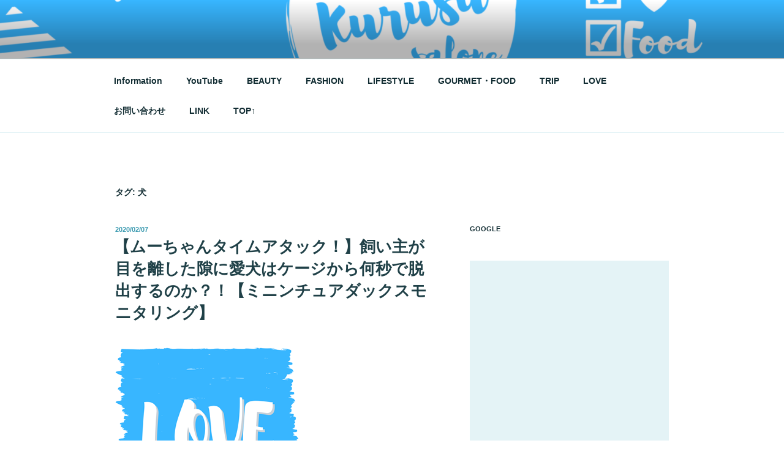

--- FILE ---
content_type: text/html; charset=utf-8
request_url: https://www.google.com/recaptcha/api2/aframe
body_size: 266
content:
<!DOCTYPE HTML><html><head><meta http-equiv="content-type" content="text/html; charset=UTF-8"></head><body><script nonce="UeoUaOWitT0AquvMpZd1RQ">/** Anti-fraud and anti-abuse applications only. See google.com/recaptcha */ try{var clients={'sodar':'https://pagead2.googlesyndication.com/pagead/sodar?'};window.addEventListener("message",function(a){try{if(a.source===window.parent){var b=JSON.parse(a.data);var c=clients[b['id']];if(c){var d=document.createElement('img');d.src=c+b['params']+'&rc='+(localStorage.getItem("rc::a")?sessionStorage.getItem("rc::b"):"");window.document.body.appendChild(d);sessionStorage.setItem("rc::e",parseInt(sessionStorage.getItem("rc::e")||0)+1);localStorage.setItem("rc::h",'1768904556212');}}}catch(b){}});window.parent.postMessage("_grecaptcha_ready", "*");}catch(b){}</script></body></html>